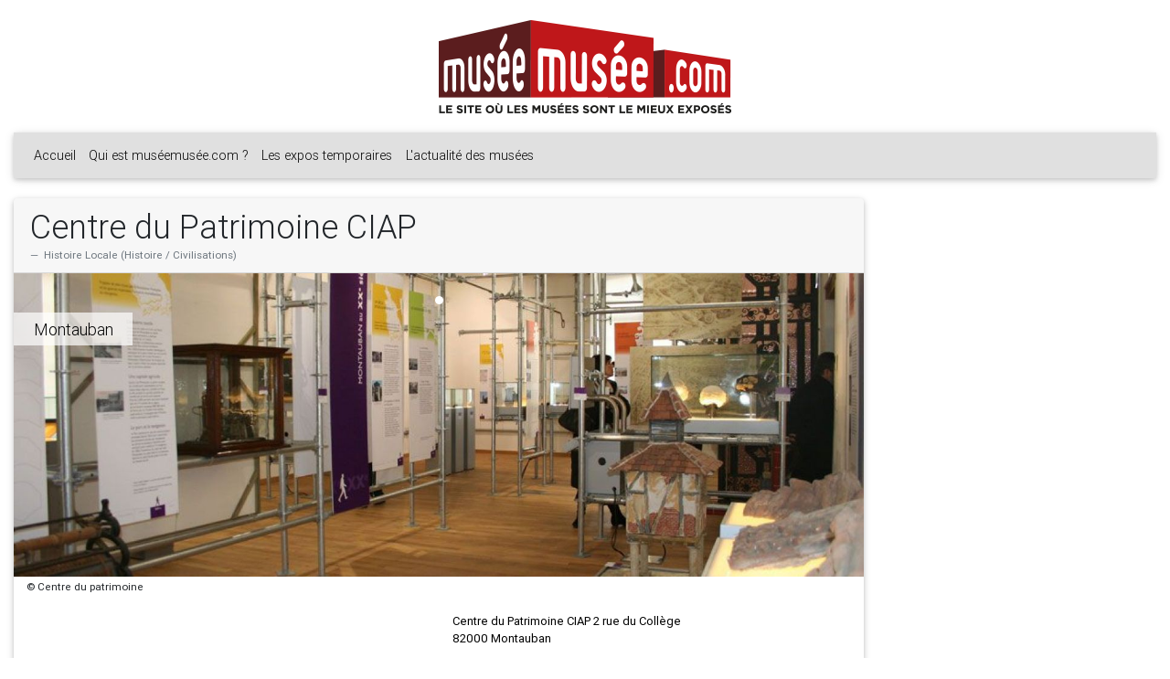

--- FILE ---
content_type: text/html; charset=UTF-8
request_url: https://www.museemusee.com/musees/2205-centre-du-patrimoine-ciap-montauban.html
body_size: 3880
content:
<!doctype html>
<html lang="fr">
<head>
    <meta charset="utf-8">
    <meta name="viewport" content="width=device-width, initial-scale=1, shrink-to-fit=no">
    <meta http-equiv="x-ua-compatible" content="ie=edge">
    <title>Centre du Patrimoine CIAP, Montauban (82000) - Expositions, horaires, tarifs - muséemusée.com</title>    <meta name="title" content="Centre du Patrimoine CIAP, Montauban (82000) - Expositions, horaires, tarifs - muséemusée.com" >
<meta name="description" content="" >
<meta name="keywords" content="" >    <meta name="google-translate-customization" content="9d9a18b50128cd1b-d215dd5ab045096b-g96c2fc9099a1d93e-12" />
    <meta name="google-site-verification" content="JjabyxCQq9_KHzi8Gm5gPXVobetvB06oqoXt5LibdLQ" />
    <!----><link rel="stylesheet" href="https://stackpath.bootstrapcdn.com/bootstrap/4.3.1/css/bootstrap.min.css"><!---->
    <!--<link rel="stylesheet" href="https://stackpath.bootstrapcdn.com/bootswatch/4.3.1/litera/bootstrap.min.css">-->
    <!--<link rel="stylesheet" href="https://fonts.googleapis.com/css?family=Ropa+Sans">-->
    <!--<link rel="stylesheet" href="https://fonts.googleapis.com/css?family=Roboto:300,400,500,700|Material+Icons">-->
    <link rel="stylesheet" href="https://use.fontawesome.com/releases/v5.8.2/css/all.css">
    <!----><link href="https://cdnjs.cloudflare.com/ajax/libs/mdbootstrap/4.8.3/css/mdb.min.css" rel="stylesheet"><!---->
    <link rel="stylesheet"
          href="https://cdn.jsdelivr.net/npm/bootstrap-select@1.13.9/dist/css/bootstrap-select.min.css">
    <link rel="stylesheet" href="/css//base.css">
    <script type="text/javascript">
        var base_uri = "https://www.museemusee.com";
        var baseUrl = '';
    </script>
    <script type="text/javascript" src="https://code.jquery.com/jquery-3.4.1.min.js"></script>
    <script type="text/javascript" src="https://code.jquery.com/jquery-migrate-3.0.1.min.js"></script>
    <script type="text/javascript" src="https://cdnjs.cloudflare.com/ajax/libs/moment.js/2.22.2/moment.min.js"></script>
    <script type="text/javascript" src="https://cdnjs.cloudflare.com/ajax/libs/moment.js/2.22.2/locale/fr.js"></script>
    <script type="text/javascript" src="https://cdnjs.cloudflare.com/ajax/libs/popper.js/1.14.7/umd/popper.min.js"></script>
    <script type="text/javascript" src="https://stackpath.bootstrapcdn.com/bootstrap/4.3.1/js/bootstrap.min.js"></script>
    <!----><script type="text/javascript" src="https://cdnjs.cloudflare.com/ajax/libs/mdbootstrap/4.8.3/js/mdb.min.js"></script><!---->
    <script type="text/javascript"
            src="https://cdn.jsdelivr.net/npm/bootstrap-select@1.13.9/dist/js/bootstrap-select.min.js"></script>
    <script type="text/javascript"
            src="https://cdn.jsdelivr.net/npm/bootstrap-select@1.13.9/dist/js/i18n/defaults-fr_FR.min.js"></script>
    <script type="text/javascript" src="/js/base.js"></script>
    <script>
        (function(i,s,o,g,r,a,m){i['GoogleAnalyticsObject']=r;i[r]=i[r]||function(){
            (i[r].q=i[r].q||[]).push(arguments)},i[r].l=1*new Date();a=s.createElement(o),
            m=s.getElementsByTagName(o)[0];a.async=1;a.src=g;m.parentNode.insertBefore(a,m)
        })(window,document,'script','//www.google-analytics.com/analytics.js','ga');

        ga('create', 'UA-363694-27', 'auto');
        ga('send', 'pageview');

    </script>
</head>
<body>

<header class="mt-4">
    <div class="container-fluid">
        <a href="https://www.museemusee.com" class="img logo">
    <img src="/images/layouts/frontend/logo.png" class="img-fluid mx-auto d-block">
</a>
<nav class="navbar navbar-expand-lg sticky-top navbar-light bg-light mt-4">
    <button class="navbar-toggler" type="button" data-toggle="collapse"
            data-target="#navbarSupportedContent" aria-controls="navbarSupportedContent"
            aria-expanded="false" aria-label="Toggle navigation">
        <span class="navbar-toggler-icon"></span>
    </button>

    <div class="collapse navbar-collapse" id="navbarSupportedContent">
        <ul class="navbar-nav mr-auto">
            <li class="nav-item">
                <a class="nav-link" href="/">Accueil</a>
            </li>
            <li class="nav-item">
                <a class="nav-link" href="/qui-est-musee-musee.html">Qui est
                    muséemusée.com ?</a>
            </li>
            <li class="nav-item">
                <a class="nav-link" href="/les-expositions-temporaires.html">Les expos
                    temporaires</a>
            </li>
            <li class="nav-item">
                <a class="nav-link" href="/l-actualite-des-musees.html">L'actualité des
                    musées</a>
            </li>
        </ul>
        <div id="langues">
            <div id="google_translate_element"></div>
            <script type="text/javascript">
                function googleTranslateElementInit() {
                    new google.translate.TranslateElement({
                        pageLanguage: 'fr',
                        includedLanguages: 'ar,de,en,es,fr,it,ja,nl,pt,ru,zh-CN',
                        layout: google.translate.TranslateElement.InlineLayout.SIMPLE,
                        gaTrack: true,
                        gaId: 'UA-363694-27'
                    }, 'google_translate_element');
                }
            </script>
            <script type="text/javascript"
                    src="//translate.google.com/translate_a/element.js?cb=googleTranslateElementInit"></script>
        </div>
    </div>
</nav>
    </div>
</header>

<main class="mt-4 --pl-5 --pr-5">
    <div class="container-fluid">
        <div class="row">
            <div class="col-sm-9">
                <script>
  $(function () {
    initContact();
  });

  function initContact() {
    $('.musee-contact a').click(function () {
      var _divContact = $(this);

      $.post(
        $(this).data('url'),
        {
          museeId: $(this).data('museeid')
        },
        function (jsonData) {
          if (jsonData.resultat) {
            var _html = '';

            if (jsonData.resultat.telephone) {
              if (jsonData.resultat.isPoolnum) {
                _html += '<a href="tel:' + jsonData.resultat.telephone + '">' + jsonData.resultat.telephone + '</a> <sup>*</sup>';
                _html += '<blockquote class="blockquote"><footer class="blockquote-footer">' + jsonData.resultat.mentions + '</footer></blockquote>';
              } else {
                _html += '<a href="tel:' + jsonData.resultat.telephone + '">' + jsonData.resultat.telephone + '</a>';
              }

              _divContact.html(_html);
            }
          }
        },
        'json');
    });
  }
</script>
<div class="card">
    <div class="card-header">
        <h1 class="card-title">
            Centre du Patrimoine CIAP        </h1>
        <footer class="blockquote-footer">
            Histoire Locale (Histoire / Civilisations)        </footer>
    </div>
    <div class="slider">
        <div id="carouselCaptions" class="carousel slide --card-img-top" data-ride="carousel">
            <ol class="carousel-indicators --d-sm-none">
                                    <li data-target="#carouselCaptions"
                        data-slide-to="0" class="active"></li>
                                </ol>
            <div class="carousel-inner">
                                    <div class="carousel-item active">
                        <div class="card card-image position-relative">
                            <!--                             style="background-image: url(-->
                            <!--);">-->
                            <!--                            <a href="#!" class="d-block w-100 h-100">-->
                            <img class="d-block w-100" src="/image-resize/crop/musee-fiche/2205-img_013522.jpg.html"
                                 alt="Centre du Patrimoine CIAP  (Image 1)>">
                            <div class="position-absolute">
                                <div class="clearfix">
                                    <div class="d-inline-block rgba-white-strong --text-dark mt-5">
                                        <h5 class="px-4 py-2 m-0"><a
                                                    href="/les-musees-de-france-par-ville/Montauban.html"
                                                    class="--text-dark">Montauban</a>
                                        </h5>
                                    </div>
                                </div>
                            </div>
                            <!--                            </a>-->
                        </div>
                    </div>
                                </div>
            <!--
            <div class="d-none d-sm-block">
                <a class="carousel-control-prev" href="#carouselCaptions" role="button"
                   data-slide="prev">
                    <span class="carousel-control-prev-icon" aria-hidden="true"></span>
                    <span class="sr-only">Précédent</span>
                </a>
                <a class="carousel-control-next" href="#carouselCaptions" role="button"
                   data-slide="next">
                    <span class="carousel-control-next-icon" aria-hidden="true"></span>
                    <span class="sr-only">Suivant</span>
                </a>
            </div>
            -->
                            <p class="m-0 ml-3">
                    <small>&copy; Centre du patrimoine</small>
                </p>
                        </div>
    </div>
    <div class="card-body">
        <!-- <h4 class="card-title">Centre du Patrimoine CIAP</h4>-->
        <div class="card-text"></div>
        <div class="row">
                        <div class="col-sm-6">
                <div class="iframe-responsive">
                    <iframe id="map" style="border:0"
                            src="https://www.google.com/maps/embed/v1/place?key=AIzaSyCuUyNxgGI4keWxMMNCASvW3e00cnLMHpY&amp;q=Centre+du+Patrimoine+CIAP+2+rue+du+Collège,+82000+Montauban,+FR"
                            allowfullscreen="" width="465" height="300" frameborder="0"></iframe>
                </div>
            </div>
            <div class="col-sm-6">
                <p class="card-text">
                    Centre du Patrimoine CIAP 2 rue du Collège<br>82000 Montauban                </p>
                <p class="card-text musee-contact">
                    <i class="fas fa-phone"></i> <a
                            href="#!" data-museeid="2205"
                            data-url="/frontend/musee/poolnum">Contacter : Centre du Patrimoine CIAP, Montauban</a>
                </p>
            </div>
        </div>
    </div>
    </div>
            </div>
            <div class="col-sm-3 mt-4 mt-sm-0 mt-md-0 mt-lg-0 mt-xl-0">
                            </div>
        </div>
    </div>
</main>

<footer class="page-footer font-small grey pt-4 mt-5">
    <div class="container-fluid text-center text-md-left">
    <div class="row">
        <div class="col-md-6 mt-md-0 mt-3">
            <h5 class="text-uppercase">muséemusée.com</h5>
            <p>Avec près de 4 000 musées référencés, nous voulons rendre compte de la diversité et de la richesse de l’offre culturelle et artistique nationale !</p>
        </div>

        <hr class="clearfix w-100 d-md-none pb-3">

        <div class="col-md-3 mb-md-0 mb-3">

            <h5 class="text-uppercase">Les musées</h5>

            <ul class="list-unstyled">
                <li>
                    <a href="/les-musees-de-france-par-departement.html">Les musées français par département</a>
                </li>
                <li>
                    <a href="/les-musees-de-france-par-thematique.html">Les musées français par thématique</a>
                </li>
                <li>
                    <a href="/les-musees-de-france-par-ville.html">Les musées français par ville</a>
                </li>
            </ul>

        </div>

        <div class="col-md-3 mb-md-0 mb-3">

            <h5 class="text-uppercase">Liens</h5>

            <ul class="list-unstyled">
                <li>
                    <a href="/mentions-legales.html">Mentions légales</a>
                </li>
                <li>
                    <a href="/nous-contacter.html">Contactez muséemusée.com</a>
                </li>
                <li>
                    <a href="https://www.facebook.com/pages/museemuseecom/357078321145658" onclick="_newWindow($(this));return false;" class="btn-floating btn-fb">
                        <i class="fab fa-facebook fa-lg white-text my-2 fa-2x"> </i>
                    </a>
                </li>
                <li>
                    <a href="https://www.kiriola.fr" data-toggle="modal"
                       data-target="#kiriolaModal">Powered by <img
                                src="/images/logo-kiriola.png" height="50"></a>
                </li>
            </ul>
        </div>
    </div>
</div>
<div class="footer-copyright text-center py-3">
    © 2019 <a href="/">muséemusée.com</a> &bull; v2.0-20190627</div>
</footer>

<div class="modal fade" id="kiriolaModal" tabindex="-1" role="dialog" aria-labelledby="Made by KIRIOLA"
     aria-hidden="true">
    <div class="modal-dialog modal-dialog-centered" role="document">
        <div class="modal-content">
            <div class="modal-body">
                <div class="row mb-3">
                    <div class="col-sm">
                        <img src="/images/logo-kiriola.png" class="rounded mx-auto d-block">
                    </div>
                </div>
                <hr>
                <div class="row mt-3">
                    <div class="col-sm">
                        <h5>Digital & Creativ Maker</h5>
                        <p><a href="https://www.kiriola.fr" onclick="_newWindow($(this));return false;">https://www.kiriola.fr/</a></p>
                    </div>
                    <div class="col-sm">
                        <h6>
                            49 chemin Vert<br>69760 Limonest
                        </h6>
                        <p>
                            Tél : <a href="tel:0428296708">04 28 29 67 08</a><br>E-mail : <a
                                    href="mailto:contact@kiriola.fr">contact@kiriola.fr</a>
                        </p>
                    </div>
                </div>
            </div>
            <div class="modal-footer">
                <button type="button" class="btn btn-sm btn-primary" data-dismiss="modal">Fermer</button>
            </div>
        </div>
    </div>
</div>

<div class="modal fade" id="popupModal" tabindex="-1" role="dialog"
     aria-labelledby="popupModalLabel"
     aria-hidden="true">
    <div class="modal-dialog modal-dialog-centered">
        <div class="modal-content">
            <div class="modal-body"></div>
            <div class="modal-footer">
                <button type="button" class="btn btn-sm btn-default" data-dismiss="modal">OK</button>
            </div>
        </div>
    </div>
</div>
</body>
</html>


--- FILE ---
content_type: text/css
request_url: https://www.museemusee.com/css//base.css
body_size: 414
content:
html{font-size:.9rem}a{color:#000}.bottom-0{bottom:0}.top-0{top:0}.carousel .carousel-control-next-icon,.carousel .carousel-control-prev-icon{width:40px;height:40px}.carousel-indicators{top:1rem;bottom:auto}.card-title{margin-bottom:0}.card.card-image{background-position:top center;background-repeat:no-repeat;background-size:contain}h4.card-title{font-size:1.1rem!important}.card-body{font-size:.9rem!important}.card-text{color:#000!important}.h-600{min-height:300px!important}.h-400{min-height:400px!important}.h-300{min-height:300px!important}.h-250{min-height:250px!important}.h-360{min-height:360px!important}.h-250-pub{max-height:360px!important}.map-svg{height:300px!important}.dropdown-menu.show{z-index:9999}.filter-option-inner-inner{text-transform:none}.description-slider .nom-musee{position:absolute;bottom:0}.description-slider .nom-musee h3{font-size:1.2rem!important}@media (min-width:768px){.description-slider .nom-musee{position:relative}.description-slider .nom-musee h3{font-size:1.75rem!important}.h-600{min-height:600px!important}.h-400{min-height:400px!important}.h-300{min-height:300px!important}.h-250{min-height:250px!important}.h-250-pub{max-height:250px!important}.h-360-pub{max-height:360px!important}.card.card-image{background-size:cover!important}.map-svg{height:600px!important}}.btn-light.dropdown-toggle{box-shadow:none!important;border:1px solid #ced4da!important;background:#fff!important}.show>.btn-light.dropdown-toggle{background:#ededed!important}.hidden{display:none}.iframe-responsive{overflow:hidden;padding-bottom:56.25%;position:relative}.iframe-responsive iframe{left:0;top:0;height:100%;width:100%;position:absolute}


--- FILE ---
content_type: text/plain
request_url: https://www.google-analytics.com/j/collect?v=1&_v=j102&a=1646806527&t=pageview&_s=1&dl=https%3A%2F%2Fwww.museemusee.com%2Fmusees%2F2205-centre-du-patrimoine-ciap-montauban.html&ul=en-us%40posix&dt=Centre%20du%20Patrimoine%20CIAP%2C%20Montauban%20(82000)%20-%20Expositions%2C%20horaires%2C%20tarifs%20-%20mus%C3%A9emus%C3%A9e.com&sr=1280x720&vp=1280x720&_u=IEBAAEABAAAAACAAI~&jid=19103067&gjid=935930025&cid=1535144264.1767569305&tid=UA-363694-27&_gid=1178769000.1767569305&_r=1&_slc=1&z=362687558
body_size: -451
content:
2,cG-LNLTPB339S

--- FILE ---
content_type: application/javascript; charset=utf-8
request_url: https://www.museemusee.com/js/base.js
body_size: 187
content:
function isValidEmail(str) {
    var re = new RegExp("^([a-zA-Z0-9_-])+([.]?[a-zA-Z0-9_-]{1,})*@([a-zA-Z0-9-_]{2,}[.])+[a-zA-Z]{2,3}$");

    return re.test(str);
}

function isValidPhoneInternational(str) {
    var re = new RegExp("^([3]{2}[1-5|8-9]{1}[0-9]{8})$");

    return re.test(str);
}

function isValidPhone(str) {
    var re = new RegExp("^([0]{1}[1-5|8-9]{1}[0-9]{8})$");

    return re.test(str);
}

function isValidMobilePhoneInternational(str) {
    var re = new RegExp("^([3]{2}[6-7]{1}[0-9]{8})$");

    return re.test(str);
}

function isValidMobilePhone(str) {
    var re = new RegExp("^([0]{1}[6-7]{1}[0-9]{8})$");

    return re.test(str);
}

function isValidUrl(str) {

    var re = new RegExp(/[-a-zA-Z0-9@:%_\+.~#?&//=]{2,256}\.[a-z]{2,4}\b(\/[-a-zA-Z0-9@:%_\+.~#?&//=]*)?/gi);

    return re.test(str);
}

function isValidPostalCode(str) {
    var re = RegExp("^([0-9]{5})$");

    return re.test(str);
}

function isValidPostalBox(str) {
    var re = RegExp("^BP ([0-9])+$");

    return re.test(str);
}

function isValidSiret(str) {
    var re = RegExp("^([0-9]{14})$");

    return re.test(str);
}

function isValidNaf2008(str) {
    var re = RegExp("^([0-9]{4}[a-zA-Z]{1})$");

    return re.test(str);
}

function _newWindow(_a) {
    window.open(_a.attr('href'));
}
